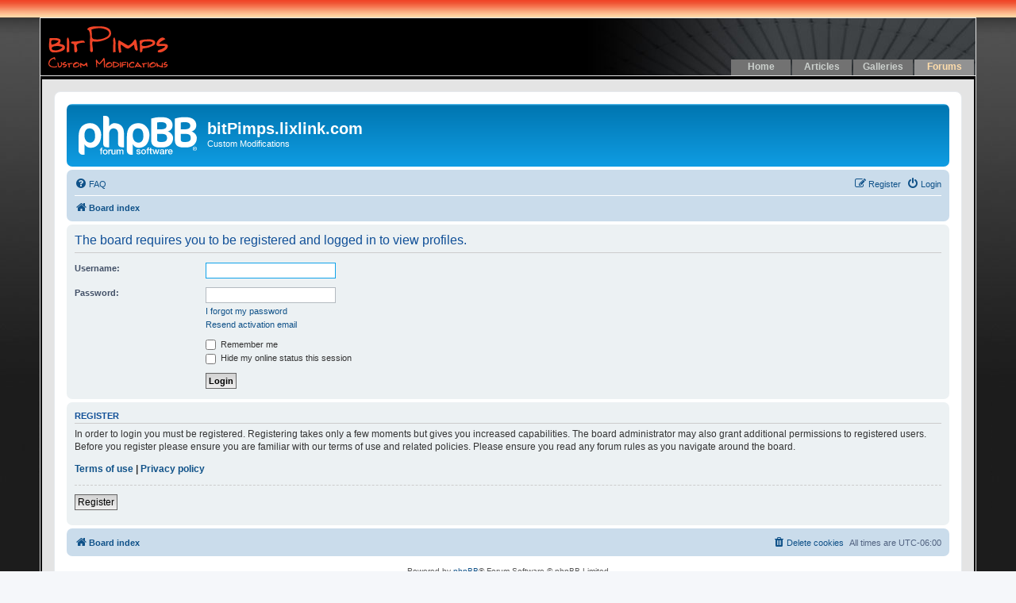

--- FILE ---
content_type: text/html; charset=UTF-8
request_url: https://bitpimps.lixlink.com/pages/phpForum/memberlist.php?mode=viewprofile&u=2&sid=7c6606ce595a4dabe116fc6e69e90256
body_size: 3357
content:
<!DOCTYPE html>
<html dir="ltr" lang="en-us">
<head>
<meta charset="utf-8" />
<meta http-equiv="X-UA-Compatible" content="IE=edge">
<meta name="viewport" content="width=device-width, initial-scale=1" />

<title>bitPimps.lixlink.com - Login</title>



<!--
	phpBB style name: prosilver
	Based on style:   prosilver (this is the default phpBB3 style)
	Original author:  Tom Beddard ( http://www.subBlue.com/ )
	Modified by:
-->

<link href="./assets/css/font-awesome.min.css?assets_version=12" rel="stylesheet">
<link href="./styles/bitpimps/theme/stylesheet.css?assets_version=12" rel="stylesheet">
<link href="./styles/bitpimps/theme/en_us/stylesheet.css?assets_version=12" rel="stylesheet">




<!--[if lte IE 9]>
	<link href="./styles/bitpimps/theme/tweaks.css?assets_version=12" rel="stylesheet">
<![endif]-->




<link href="/styles.css" rel="stylesheet">

<!-- Google Tag Manager -->
<script>(function(w,d,s,l,i){w[l]=w[l]||[];w[l].push({'gtm.start':
new Date().getTime(),event:'gtm.js'});var f=d.getElementsByTagName(s)[0],
j=d.createElement(s),dl=l!='dataLayer'?'&l='+l:'';j.async=true;j.src=
'https://www.googletagmanager.com/gtm.js?id='+i+dl;f.parentNode.insertBefore(j,f);
})(window,document,'script','dataLayer','GTM-PTS2QFL');</script>
<!-- End Google Tag Manager -->

</head>
<body id="phpbb" class="nojs notouch section-memberlist ltr ">

<!-- Google Tag Manager (noscript) -->
<noscript><iframe src="https://www.googletagmanager.com/ns.html?id=GTM-PTS2QFL"
height="0" width="0" style="display:none;visibility:hidden"></iframe></noscript>
<!-- End Google Tag Manager (noscript) -->

<div id="container">
	<div id="header">
		<div id="logo"><a href="/"><img src="/images/bitpimps.gif" alt="bitPimps Custom Modifications" name="img_logo" width="170" height="72" border="0" id="img_logo" /></a></div>
		<div id="nav">
			<ul>
				<li><a href="/index.php" title="Home">Home</a></li>
				<li><a href="/articles/index.php" title="Articles">Articles</a></li>
				<li><a href="/pages/phpGallery/index.php" title="Galleries">Galleries</a></li>
				<li><a href="/pages/phpForum/index.php" title="Forums" style="color:#FFDDAB; background-color:#929292;">Forums</a></li>
			</ul>
		</div>
	</div>
	<div id="container_body">
		<div id="content">
		

<div id="wrap" class="wrap">
	<a id="top" class="top-anchor" accesskey="t"></a>
	<div id="page-header">
		<div class="headerbar" role="banner">
					<div class="inner">

			<div id="site-description" class="site-description">
		<a id="logo" class="logo" href="./index.php?sid=62c3d763e0439496a772a70181c4a4cc" title="Board index">
					<span class="site_logo"></span>
				</a>
				<h1>bitPimps.lixlink.com</h1>
				<p>Custom Modifications</p>
				<p class="skiplink"><a href="#start_here">Skip to content</a></p>
			</div>

									
			</div>
					</div>
				<div class="navbar" role="navigation">
	<div class="inner">

	<ul id="nav-main" class="nav-main linklist" role="menubar">

		<li id="quick-links" class="quick-links dropdown-container responsive-menu hidden" data-skip-responsive="true">
			<a href="#" class="dropdown-trigger">
				<i class="icon fa-bars fa-fw" aria-hidden="true"></i><span>Quick links</span>
			</a>
			<div class="dropdown">
				<div class="pointer"><div class="pointer-inner"></div></div>
				<ul class="dropdown-contents" role="menu">
					
					
										<li class="separator"></li>

									</ul>
			</div>
		</li>

				<li data-skip-responsive="true">
			<a href="/pages/phpForum/app.php/help/faq?sid=62c3d763e0439496a772a70181c4a4cc" rel="help" title="Frequently Asked Questions" role="menuitem">
				<i class="icon fa-question-circle fa-fw" aria-hidden="true"></i><span>FAQ</span>
			</a>
		</li>
						
			<li class="rightside"  data-skip-responsive="true">
			<a href="./ucp.php?mode=login&amp;redirect=memberlist.php%3Fmode%3Dviewprofile%26u%3D2&amp;sid=62c3d763e0439496a772a70181c4a4cc" title="Login" accesskey="x" role="menuitem">
				<i class="icon fa-power-off fa-fw" aria-hidden="true"></i><span>Login</span>
			</a>
		</li>
					<li class="rightside" data-skip-responsive="true">
				<a href="./ucp.php?mode=register&amp;sid=62c3d763e0439496a772a70181c4a4cc" role="menuitem">
					<i class="icon fa-pencil-square-o  fa-fw" aria-hidden="true"></i><span>Register</span>
				</a>
			</li>
						</ul>

	<ul id="nav-breadcrumbs" class="nav-breadcrumbs linklist navlinks" role="menubar">
				
		
		<li class="breadcrumbs" itemscope itemtype="https://schema.org/BreadcrumbList">

			
							<span class="crumb" itemtype="https://schema.org/ListItem" itemprop="itemListElement" itemscope><a itemprop="item" href="./index.php?sid=62c3d763e0439496a772a70181c4a4cc" accesskey="h" data-navbar-reference="index"><i class="icon fa-home fa-fw"></i><span itemprop="name">Board index</span></a><meta itemprop="position" content="1" /></span>

			
					</li>

		
			</ul>

	</div>
</div>
	</div>

	
	<a id="start_here" class="anchor"></a>
	<div id="page-body" class="page-body" role="main">
		
		
<form action="./ucp.php?mode=login&amp;sid=62c3d763e0439496a772a70181c4a4cc" method="post" id="login" data-focus="username">
<div class="panel">
	<div class="inner">

	<div class="content">
		<h2 class="login-title">The board requires you to be registered and logged in to view profiles.</h2>

		<fieldset class="fields1">
				<dl>
			<dt><label for="username">Username:</label></dt>
			<dd><input type="text" tabindex="1" name="username" id="username" size="25" value="" class="inputbox autowidth" /></dd>
		</dl>
		<dl>
			<dt><label for="password">Password:</label></dt>
			<dd><input type="password" tabindex="2" id="password" name="password" size="25" class="inputbox autowidth" autocomplete="off" /></dd>
							<dd><a href="/pages/phpForum/app.php/user/forgot_password?sid=62c3d763e0439496a772a70181c4a4cc">I forgot my password</a></dd>				<dd><a href="./ucp.php?mode=resend_act&amp;sid=62c3d763e0439496a772a70181c4a4cc">Resend activation email</a></dd>					</dl>
						<dl>
			<dd><label for="autologin"><input type="checkbox" name="autologin" id="autologin" tabindex="4" /> Remember me</label></dd>			<dd><label for="viewonline"><input type="checkbox" name="viewonline" id="viewonline" tabindex="5" /> Hide my online status this session</label></dd>
		</dl>
		
		<input type="hidden" name="redirect" value="./memberlist.php?mode=viewprofile&amp;u=2&amp;sid=62c3d763e0439496a772a70181c4a4cc" />
<input type="hidden" name="creation_time" value="1769476030" />
<input type="hidden" name="form_token" value="5967882434737022d595c50470de0966f18b4a10" />

		
		<dl>
			<dt>&nbsp;</dt>
			<dd><input type="hidden" name="sid" value="62c3d763e0439496a772a70181c4a4cc" />
<input type="submit" name="login" tabindex="6" value="Login" class="button1" /></dd>
		</dl>
		</fieldset>
	</div>

		</div>
</div>


	<div class="panel">
		<div class="inner">

		<div class="content">
			<h3>Register</h3>
			<p>In order to login you must be registered. Registering takes only a few moments but gives you increased capabilities. The board administrator may also grant additional permissions to registered users. Before you register please ensure you are familiar with our terms of use and related policies. Please ensure you read any forum rules as you navigate around the board.</p>
			<p><strong><a href="./ucp.php?mode=terms&amp;sid=62c3d763e0439496a772a70181c4a4cc">Terms of use</a> | <a href="./ucp.php?mode=privacy&amp;sid=62c3d763e0439496a772a70181c4a4cc">Privacy policy</a></strong></p>
			<hr class="dashed" />
			<p><a href="./ucp.php?mode=register&amp;sid=62c3d763e0439496a772a70181c4a4cc" class="button2">Register</a></p>
		</div>

		</div>
	</div>

</form>

			</div>


<div id="page-footer" class="page-footer" role="contentinfo">
	<div class="navbar" role="navigation">
	<div class="inner">

	<ul id="nav-footer" class="nav-footer linklist" role="menubar">
		<li class="breadcrumbs">
									<span class="crumb"><a href="./index.php?sid=62c3d763e0439496a772a70181c4a4cc" data-navbar-reference="index"><i class="icon fa-home fa-fw" aria-hidden="true"></i><span>Board index</span></a></span>					</li>
		
				<li class="rightside">All times are <span title="America/Chicago">UTC-06:00</span></li>
							<li class="rightside">
				<a href="./ucp.php?mode=delete_cookies&amp;sid=62c3d763e0439496a772a70181c4a4cc" data-ajax="true" data-refresh="true" role="menuitem">
					<i class="icon fa-trash fa-fw" aria-hidden="true"></i><span>Delete cookies</span>
				</a>
			</li>
														</ul>

	</div>
</div>

	<div class="copyright">
				<p class="footer-row">
			<span class="footer-copyright">Powered by <a href="https://www.phpbb.com/">phpBB</a>&reg; Forum Software &copy; phpBB Limited</span>
		</p>
						<p class="footer-row" role="menu">
			<a class="footer-link" href="./ucp.php?mode=privacy&amp;sid=62c3d763e0439496a772a70181c4a4cc" title="Privacy" role="menuitem">
				<span class="footer-link-text">Privacy</span>
			</a>
			|
			<a class="footer-link" href="./ucp.php?mode=terms&amp;sid=62c3d763e0439496a772a70181c4a4cc" title="Terms" role="menuitem">
				<span class="footer-link-text">Terms</span>
			</a>
		</p>
		<p class="footer-row">
			Copyright &#0169; 2002 - <script type="text/javascript">var d = new Date(); document.write(d.getFullYear())</script> | All rights resereved by penalty of: death, cappin', blastin', sprayin', etc.
		</p>
					</div>

	<div id="darkenwrapper" class="darkenwrapper" data-ajax-error-title="AJAX error" data-ajax-error-text="Something went wrong when processing your request." data-ajax-error-text-abort="User aborted request." data-ajax-error-text-timeout="Your request timed out; please try again." data-ajax-error-text-parsererror="Something went wrong with the request and the server returned an invalid reply.">
		<div id="darken" class="darken">&nbsp;</div>
	</div>

	<div id="phpbb_alert" class="phpbb_alert" data-l-err="Error" data-l-timeout-processing-req="Request timed out.">
		<a href="#" class="alert_close">
			<i class="icon fa-times-circle fa-fw" aria-hidden="true"></i>
		</a>
		<h3 class="alert_title">&nbsp;</h3><p class="alert_text"></p>
	</div>
	<div id="phpbb_confirm" class="phpbb_alert">
		<a href="#" class="alert_close">
			<i class="icon fa-times-circle fa-fw" aria-hidden="true"></i>
		</a>
		<div class="alert_text"></div>
	</div>
</div>

</div>

<div>
	<a id="bottom" class="anchor" accesskey="z"></a>
	<img src="/pages/phpForum/app.php/cron/cron.task.core.tidy_cache?sid=62c3d763e0439496a772a70181c4a4cc" width="1" height="1" alt="cron" /></div>

<script src="./assets/javascript/jquery-3.5.1.min.js?assets_version=12"></script>
<script src="./assets/javascript/core.js?assets_version=12"></script>



<script src="./styles/bitpimps/template/forum_fn.js?assets_version=12"></script>
<script src="./styles/bitpimps/template/ajax.js?assets_version=12"></script>



</body>
</html>


--- FILE ---
content_type: text/css; charset=utf-8
request_url: https://bitpimps.lixlink.com/styles.css
body_size: 355
content:
body {
	font-family:Arial, Helvetica, sans-serif;
	margin:0;
	background-image:url(images/bg_page.jpg);
	background-repeat:repeat-x;
	background-color:#1C1C1C;
	scrollbar-face-color: #CBD0CD;
	scrollbar-highlight-color: #E4E4E4;
	scrollbar-shadow-color: #5F6D67;
	scrollbar-3dlight-color: #B9C0BC;
	scrollbar-arrow-color:  #3A4942;
	scrollbar-track-color: #DADEDB;
	scrollbar-darkshadow-color: #3A4942;
}
/**********************/
/*	Layout						*/
/**********************/
#container {
	margin:10px 50px 7px 50px;
	border:1px solid #E4E4E4;
	background-color:#000;
}
#container #header {
	height:72px;
	background-color:#000;
	background-image:url(images/bg_head.jpg);
	background-repeat:no-repeat;
	background-position:right;
	border-bottom:1px solid #E4E4E4;
}
#container #header #logo {
	width:170px;
	float:left;
}
#container #container_body {
	background-color:#000;
	padding:2px;
}
#container #container_body #content {
	background-color:#E4E4E4;
	border-top:2px solid #000;
	padding:15px 15px 40px 15px;
}
#copyright {
	color:#606060;
	font-size:11px;
	text-align:right;
	margin:0px 50px 0px 50px;
	padding:0 15px 50px 15px;
}
/**********************/
/*	Navigation				*/
/**********************/
#nav {
	width:308px;
	height:20px;
	float:right;
	margin:52px 0px 0px 0px;
	padding:0;
}
#nav ul
{
	border:0;
	margin:0;
	padding:0;
	list-style-type:none;
	text-align:center;
}

#nav ul li
{
	display:block;
	float:left;
	text-align:center;
	padding:0;
	margin: 0px 2px 0px 0px;
}

#nav ul li a
{
	background-color:#727272;
	width:75px;
	height:20px;
	padding:0;
	margin:0;
	color:#CBD0CD;
	text-decoration:none;
	display:block;
	text-align:center;
	font:bold 12px/18px Arial, Helvetica, sans-serif;
}

#nav ul li a:hover
{
	color: #FFDDAB;
	background-color: #929292;
}

#nav a:active
{
	background: #727272;
	color: #EF4427;
}

#nav li#active a
{
	background: #727272;
	color: #EF4427;
}